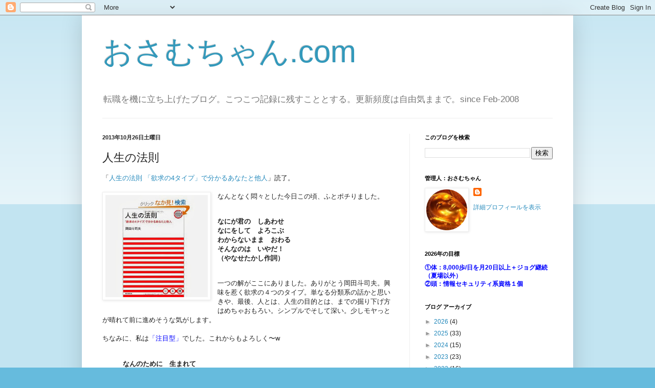

--- FILE ---
content_type: text/html; charset=UTF-8
request_url: https://www.osamuchan.com/b/stats?style=BLACK_TRANSPARENT&timeRange=ALL_TIME&token=APq4FmDznwM38xkan_7w_qS6BG6IqP9Q3yddvmlF8ZV-9YS5_DUs7Jno8O8nEN-fLaWvL5RMqnil0nXsXbqeLxwz22qLpVdCqw
body_size: 48
content:
{"total":456379,"sparklineOptions":{"backgroundColor":{"fillOpacity":0.1,"fill":"#000000"},"series":[{"areaOpacity":0.3,"color":"#202020"}]},"sparklineData":[[0,53],[1,36],[2,68],[3,53],[4,99],[5,77],[6,23],[7,26],[8,13],[9,18],[10,14],[11,26],[12,26],[13,45],[14,27],[15,24],[16,15],[17,24],[18,17],[19,10],[20,39],[21,47],[22,44],[23,34],[24,60],[25,61],[26,28],[27,33],[28,32],[29,21]],"nextTickMs":156521}